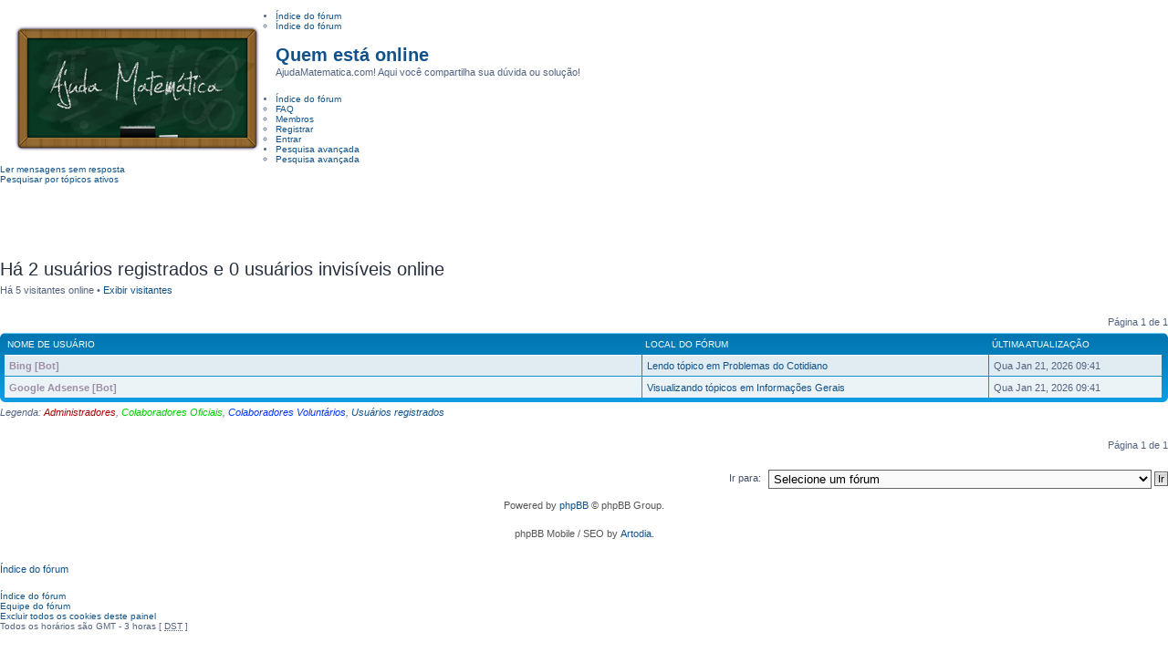

--- FILE ---
content_type: text/html; charset=UTF-8
request_url: http://www.ajudamatematica.com/viewonline.php?sk=a&sd=a&sg=0&sid=61143e7e4500407c45896a6b75378736
body_size: 3986
content:
<!DOCTYPE html>
<html dir="ltr" lang="pt-br" xml:lang="pt-br">
<head>
<meta http-equiv="content-type" content="text/html; charset=UTF-8" />
<meta name="viewport" content="width=device-width, initial-scale=1.0"/> 
<meta http-equiv="refresh" content="60;url=http://www.ajudamatematica.com/viewonline.php?sg=0&amp;sk=a&amp;sd=a&amp;start=0&amp;sid=5a5c3bd78ae05061dbe66245939ab79d" />
<title>Ajuda Matemática &bull; Quem está online</title>
<link href="./style.php?id=1&amp;lang=pt_br&amp;sid=5a5c3bd78ae05061dbe66245939ab79d" rel="stylesheet" type="text/css" />
<script src="./styles/prosilver/template/mobile.js"></script>
</head>

<body id="phpbb" class="section-viewonline ltr">
<center>
				<a href="./index.php?sid=5a5c3bd78ae05061dbe66245939ab79d" title="Índice do fórum" id="logo"><img src="./styles/prosilver/imageset/ajudamatematica_logo.png" width="279" height="150" alt="" title="" /></a>
</center>

<div id="page-header" class="nav-block gradient">

    <ul id="page-header-start">
        <li><a href="javascript:void(0);" class="menu-link back"><span>Índice do fórum</span></a>
            <ul class="sub sub-nojs">
                <li><a href="./index.php?sid=5a5c3bd78ae05061dbe66245939ab79d">Índice do fórum</a></li>
                   
            </ul>
        </li>
    </ul>

    <h1><a href="javascript:void(0);">Quem está online</a>
        </h1>
    <p>AjudaMatematica.com! Aqui você compartilha sua dúvida ou solução!</p>
    <ul id="page-header-menu">
        <li><a href="javascript:void(0);" class="menu-link main"><span>Índice do fórum</span></a>
            <ul class="sub sub-nojs">
    			
				<li><a href="./faq.php?sid=5a5c3bd78ae05061dbe66245939ab79d">FAQ</a></li>
				<li><a href="./memberlist.php?sid=5a5c3bd78ae05061dbe66245939ab79d">Membros</a></li><li><a href="./ucp.php?mode=register&amp;sid=5a5c3bd78ae05061dbe66245939ab79d">Registrar</a></li>
					<li><a href="./ucp.php?mode=login&amp;sid=5a5c3bd78ae05061dbe66245939ab79d">Entrar</a></li>
				
            </ul>
        </li>
        
        <li><a href="javascript:void(0);" class="menu-link search"><span>Pesquisa avançada</span></a>
            <ul class="sub sub-nojs">
                <li><a href="./search.php?sid=5a5c3bd78ae05061dbe66245939ab79d">Pesquisa avançada</a></li>
                
        		<li><a href="./search.php?search_id=unanswered&amp;sid=5a5c3bd78ae05061dbe66245939ab79d">Ler mensagens sem resposta</a></li>
        		
        		<li><a href="./search.php?search_id=active_topics&amp;sid=5a5c3bd78ae05061dbe66245939ab79d">Pesquisar por tópicos ativos</a></li>
            </ul>
        </li>
        
    </ul>
</div>

<div id="page-body">
		  


<div class="adsense">
<center>
<script type="text/javascript"><!--
google_ad_client = "ca-pub-4514926181396923";
/* AjudaMatematica - Halfbanner */
google_ad_slot = "2200525000";
google_ad_width = 234;
google_ad_height = 60;
//-->
</script>
<script type="text/javascript"
src="http://pagead2.googlesyndication.com/pagead/show_ads.js">
</script>
</center>
</div>

<h2>Há 2 usuários registrados e 0 usuários invisíveis online</h2>
<p>Há 5 visitantes online &bull; <a href="./viewonline.php?sg=1&amp;sid=5a5c3bd78ae05061dbe66245939ab79d">Exibir visitantes</a></p>

<ul class="linklist">
	<li class="rightside pagination">Página <b>1</b> de <b>1</b></li>
</ul>

<div class="forumbg">
	<div class="inner"><span class="corners-top"><span></span></span>
	
	<table class="table1" cellspacing="1">

	
		<thead>
		<tr>
			<th class="name"><a href="./viewonline.php?sk=a&amp;sd=d&amp;sg=0&amp;sid=5a5c3bd78ae05061dbe66245939ab79d">Nome de usuário</a></th>
			<th class="info"><a href="./viewonline.php?sk=c&amp;sd=a&amp;sg=0&amp;sid=5a5c3bd78ae05061dbe66245939ab79d">Local do fórum</a></th>
			<th class="active"><a href="./viewonline.php?sk=b&amp;sd=a&amp;sg=0&amp;sid=5a5c3bd78ae05061dbe66245939ab79d">Última atualização</a></th>
		</tr>
		</thead>
		<tbody>
		
		<tr class="bg2">
			<td><span style="color:#9E8DA7" class="username-coloured">Bing [Bot]</span></td>
			<td class="info"><a href="./viewforum.php?f=98&amp;sid=5a5c3bd78ae05061dbe66245939ab79d">Lendo tópico em Problemas do Cotidiano</a></td>
			<td class="active">Qua Jan 21, 2026 09:41</td>
		</tr>
		
		<tr class="bg1">
			<td><span style="color:#9E8DA7" class="username-coloured">Google Adsense [Bot]</span></td>
			<td class="info"><a href="./viewforum.php?f=9&amp;sid=5a5c3bd78ae05061dbe66245939ab79d">Visualizando tópicos em Informações Gerais</a></td>
			<td class="active">Qua Jan 21, 2026 09:41</td>
		</tr>
		
	</tbody>
	</table>
	
	<span class="corners-bottom"><span></span></span></div>
</div>

<p><em>Legenda: <a style="color:#AA0000" href="./memberlist.php?mode=group&amp;g=5&amp;sid=5a5c3bd78ae05061dbe66245939ab79d">Administradores</a>, <a style="color:#00CC00" href="./memberlist.php?mode=group&amp;g=8&amp;sid=5a5c3bd78ae05061dbe66245939ab79d">Colaboradores Oficiais</a>, <a style="color:#0033FF" href="./memberlist.php?mode=group&amp;g=10&amp;sid=5a5c3bd78ae05061dbe66245939ab79d">Colaboradores Voluntários</a>, <a style="color:#" href="./memberlist.php?mode=group&amp;g=2&amp;sid=5a5c3bd78ae05061dbe66245939ab79d">Usuários registrados</a></em></p>

<ul class="linklist">
	<li class="rightside pagination">Página <b>1</b> de <b>1</b></li>
</ul>


	<form method="post" id="jumpbox" action="./viewforum.php?sid=5a5c3bd78ae05061dbe66245939ab79d" onsubmit="if(document.jumpbox.f.value == -1){return false;}">

	
		<fieldset class="jumpbox">
	
			<label for="f" accesskey="j">Ir para:</label>
			<select name="f" id="f" onchange="if(this.options[this.selectedIndex].value != -1){ document.forms['jumpbox'].submit() }">
			
				<option value="-1">Selecione um fórum</option>
			<option value="-1">------------------</option>
				<option value="9">Informações Gerais</option>
			
				<option value="138">Colaboradores Oficiais</option>
			
				<option value="139">&nbsp; &nbsp;Sala Fechada</option>
			
				<option value="141">&nbsp; &nbsp;&nbsp; &nbsp;Lixeira</option>
			
				<option value="140">Sala Fechada</option>
			
				<option value="5">Compartilhe sua dúvida</option>
			
				<option value="97">&nbsp; &nbsp;Ajuda Matemática Urgente - Plantão</option>
			
				<option value="91">&nbsp; &nbsp;Dúvidas Matemáticas</option>
			
				<option value="106">&nbsp; &nbsp;&nbsp; &nbsp;Álgebra Elementar</option>
			
				<option value="142">&nbsp; &nbsp;&nbsp; &nbsp;Álgebra Linear</option>
			
				<option value="149">&nbsp; &nbsp;&nbsp; &nbsp;Análise Combinatória</option>
			
				<option value="145">&nbsp; &nbsp;&nbsp; &nbsp;Aritmética</option>
			
				<option value="114">&nbsp; &nbsp;&nbsp; &nbsp;Binômio de Newton</option>
			
				<option value="120">&nbsp; &nbsp;&nbsp; &nbsp;Cálculo: Limites, Derivadas e Integrais</option>
			
				<option value="148">&nbsp; &nbsp;&nbsp; &nbsp;Conjuntos</option>
			
				<option value="122">&nbsp; &nbsp;&nbsp; &nbsp;Conversão de Unidades</option>
			
				<option value="146">&nbsp; &nbsp;&nbsp; &nbsp;Equações</option>
			
				<option value="113">&nbsp; &nbsp;&nbsp; &nbsp;Estatística</option>
			
				<option value="107">&nbsp; &nbsp;&nbsp; &nbsp;Funções</option>
			
				<option value="117">&nbsp; &nbsp;&nbsp; &nbsp;Geometria Analítica</option>
			
				<option value="118">&nbsp; &nbsp;&nbsp; &nbsp;Geometria Espacial</option>
			
				<option value="119">&nbsp; &nbsp;&nbsp; &nbsp;Geometria Plana</option>
			
				<option value="147">&nbsp; &nbsp;&nbsp; &nbsp;Inequações</option>
			
				<option value="108">&nbsp; &nbsp;&nbsp; &nbsp;Logaritmos</option>
			
				<option value="143">&nbsp; &nbsp;&nbsp; &nbsp;Lógica</option>
			
				<option value="129">&nbsp; &nbsp;&nbsp; &nbsp;Matemática Financeira</option>
			
				<option value="111">&nbsp; &nbsp;&nbsp; &nbsp;Matrizes e Determinantes</option>
			
				<option value="115">&nbsp; &nbsp;&nbsp; &nbsp;Números Complexos</option>
			
				<option value="116">&nbsp; &nbsp;&nbsp; &nbsp;Polinômios</option>
			
				<option value="150">&nbsp; &nbsp;&nbsp; &nbsp;Probabilidade</option>
			
				<option value="110">&nbsp; &nbsp;&nbsp; &nbsp;Progressões</option>
			
				<option value="121">&nbsp; &nbsp;&nbsp; &nbsp;Sequências</option>
			
				<option value="112">&nbsp; &nbsp;&nbsp; &nbsp;Sistemas de Equações</option>
			
				<option value="144">&nbsp; &nbsp;&nbsp; &nbsp;Teoria dos Números</option>
			
				<option value="109">&nbsp; &nbsp;&nbsp; &nbsp;Trigonometria</option>
			
				<option value="128">&nbsp; &nbsp;Dúvidas Pendentes</option>
			
				<option value="124">&nbsp; &nbsp;&nbsp; &nbsp;Dúvidas Pendentes (aguardando novos colaboradores)</option>
			
				<option value="127">&nbsp; &nbsp;&nbsp; &nbsp;Tópicos sem Interação (leia as regras)</option>
			
				<option value="123">&nbsp; &nbsp;Arquivo de Dúvidas</option>
			
				<option value="15">Desafios e Problemas Curiosos</option>
			
				<option value="18">&nbsp; &nbsp;Desafios Fáceis</option>
			
				<option value="16">&nbsp; &nbsp;Desafios Médios</option>
			
				<option value="19">&nbsp; &nbsp;Desafios Difíceis</option>
			
				<option value="126">&nbsp; &nbsp;Desafios Enviados</option>
			
				<option value="98">&nbsp; &nbsp;Problemas do Cotidiano</option>
			
				<option value="99">Entretenimento Matemático</option>
			
				<option value="100">&nbsp; &nbsp;Símbolos que &quot;falam&quot;</option>
			
				<option value="101">&nbsp; &nbsp;Pérolas</option>
			
				<option value="104">&nbsp; &nbsp;Mensagens Matemáticas</option>
			
				<option value="130">&nbsp; &nbsp;Piadas</option>
			
				<option value="12">Debates</option>
			
				<option value="13">&nbsp; &nbsp;Educação Matemática</option>
			
				<option value="26">Repositório IME-USP</option>
			
				<option value="29">&nbsp; &nbsp;Materiais Disponíveis</option>
			
				<option value="83">&nbsp; &nbsp;&nbsp; &nbsp;Álgebra</option>
			
				<option value="36">&nbsp; &nbsp;&nbsp; &nbsp;&nbsp; &nbsp;Introdução à Álgebra Linear</option>
			
				<option value="50">&nbsp; &nbsp;&nbsp; &nbsp;&nbsp; &nbsp;Álgebra I para Licenciatura</option>
			
				<option value="56">&nbsp; &nbsp;&nbsp; &nbsp;&nbsp; &nbsp;Álgebra II para Licenciatura</option>
			
				<option value="79">&nbsp; &nbsp;&nbsp; &nbsp;Cálculo</option>
			
				<option value="34">&nbsp; &nbsp;&nbsp; &nbsp;&nbsp; &nbsp;Laboratório de Matemática I</option>
			
				<option value="30">&nbsp; &nbsp;&nbsp; &nbsp;&nbsp; &nbsp;Cálculo Numérico e Aplicações</option>
			
				<option value="33">&nbsp; &nbsp;&nbsp; &nbsp;&nbsp; &nbsp;Cálculo para Funções de Uma Variável Real I</option>
			
				<option value="42">&nbsp; &nbsp;&nbsp; &nbsp;&nbsp; &nbsp;Cálculo para Funções de Várias Variáveis I</option>
			
				<option value="37">&nbsp; &nbsp;&nbsp; &nbsp;&nbsp; &nbsp;Cálculo para Funções de Uma Variável Real II</option>
			
				<option value="38">&nbsp; &nbsp;&nbsp; &nbsp;&nbsp; &nbsp;Laboratório de Matemática II</option>
			
				<option value="46">&nbsp; &nbsp;&nbsp; &nbsp;&nbsp; &nbsp;Cálculo para Funções de Várias Variáveis II</option>
			
				<option value="54">&nbsp; &nbsp;&nbsp; &nbsp;&nbsp; &nbsp;Introdução à Análise</option>
			
				<option value="65">&nbsp; &nbsp;&nbsp; &nbsp;&nbsp; &nbsp;Equações Diferenciais Ordinárias e Aplicações</option>
			
				<option value="85">&nbsp; &nbsp;&nbsp; &nbsp;Computação</option>
			
				<option value="40">&nbsp; &nbsp;&nbsp; &nbsp;&nbsp; &nbsp;Noções de Ensino de Matemática usando o Computador</option>
			
				<option value="44">&nbsp; &nbsp;&nbsp; &nbsp;&nbsp; &nbsp;Introdução à Computação</option>
			
				<option value="61">&nbsp; &nbsp;&nbsp; &nbsp;&nbsp; &nbsp;Combinatória e Teoria dos Grafos</option>
			
				<option value="82">&nbsp; &nbsp;&nbsp; &nbsp;Educação</option>
			
				<option value="47">&nbsp; &nbsp;&nbsp; &nbsp;&nbsp; &nbsp;Política e Organização da Educação Básica no Brasil (POEB)</option>
			
				<option value="51">&nbsp; &nbsp;&nbsp; &nbsp;&nbsp; &nbsp;Psicologia da Educação</option>
			
				<option value="55">&nbsp; &nbsp;&nbsp; &nbsp;&nbsp; &nbsp;Didática</option>
			
				<option value="64">&nbsp; &nbsp;&nbsp; &nbsp;&nbsp; &nbsp;Uma Introdução à História do Século XX: Cultura e Educação</option>
			
				<option value="60">&nbsp; &nbsp;&nbsp; &nbsp;&nbsp; &nbsp;Metodologia do Ensino de Matemática I</option>
			
				<option value="87">&nbsp; &nbsp;&nbsp; &nbsp;Ensino de Matemática</option>
			
				<option value="58">&nbsp; &nbsp;&nbsp; &nbsp;&nbsp; &nbsp;Seminário de Resolução de Problemas</option>
			
				<option value="66">&nbsp; &nbsp;&nbsp; &nbsp;&nbsp; &nbsp;Análise de Textos Didáticos</option>
			
				<option value="59">&nbsp; &nbsp;&nbsp; &nbsp;&nbsp; &nbsp;História da Matemática I</option>
			
				<option value="86">&nbsp; &nbsp;&nbsp; &nbsp;Estatística</option>
			
				<option value="41">&nbsp; &nbsp;&nbsp; &nbsp;&nbsp; &nbsp;Estatística para Licenciatura I</option>
			
				<option value="45">&nbsp; &nbsp;&nbsp; &nbsp;&nbsp; &nbsp;Estatística para Licenciatura II</option>
			
				<option value="84">&nbsp; &nbsp;&nbsp; &nbsp;Física</option>
			
				<option value="31">&nbsp; &nbsp;&nbsp; &nbsp;&nbsp; &nbsp;Introdução às Medidas em Física</option>
			
				<option value="35">&nbsp; &nbsp;&nbsp; &nbsp;&nbsp; &nbsp;Fundamentos de Mecânica</option>
			
				<option value="43">&nbsp; &nbsp;&nbsp; &nbsp;&nbsp; &nbsp;Termodinâmica I</option>
			
				<option value="48">&nbsp; &nbsp;&nbsp; &nbsp;&nbsp; &nbsp;Gravitação</option>
			
				<option value="49">&nbsp; &nbsp;&nbsp; &nbsp;&nbsp; &nbsp;Óptica</option>
			
				<option value="39">&nbsp; &nbsp;&nbsp; &nbsp;&nbsp; &nbsp;Mecânica</option>
			
				<option value="52">&nbsp; &nbsp;&nbsp; &nbsp;&nbsp; &nbsp;Eletricidade I</option>
			
				<option value="81">&nbsp; &nbsp;&nbsp; &nbsp;Geometria</option>
			
				<option value="32">&nbsp; &nbsp;&nbsp; &nbsp;&nbsp; &nbsp;Geometria Analítica</option>
			
				<option value="53">&nbsp; &nbsp;&nbsp; &nbsp;&nbsp; &nbsp;Geometria e Desenho Geométrico I</option>
			
				<option value="57">&nbsp; &nbsp;&nbsp; &nbsp;&nbsp; &nbsp;Geometria e Desenho Geométrico II</option>
			
				<option value="63">&nbsp; &nbsp;&nbsp; &nbsp;&nbsp; &nbsp;Geometria Não Euclidiana</option>
			
				<option value="90">&nbsp; &nbsp;&nbsp; &nbsp;&nbsp; &nbsp;Geometria III</option>
			
				<option value="88">&nbsp; &nbsp;&nbsp; &nbsp;Lógica e Conjuntos</option>
			
				<option value="62">&nbsp; &nbsp;&nbsp; &nbsp;&nbsp; &nbsp;Elementos da Teoria dos Conjuntos</option>
			
				<option value="89">&nbsp; &nbsp;&nbsp; &nbsp;&nbsp; &nbsp;Introdução à Lógica</option>
			
				<option value="131">&nbsp; &nbsp;&nbsp; &nbsp;História da Matemática</option>
			
				<option value="27">&nbsp; &nbsp;Pedidos de Materiais</option>
			
				<option value="67">Conteúdos Diversos</option>
			
				<option value="69">&nbsp; &nbsp;Conteúdos diversos e outros materiais</option>
			
				<option value="70">&nbsp; &nbsp;&nbsp; &nbsp;Álgebra</option>
			
				<option value="72">&nbsp; &nbsp;&nbsp; &nbsp;Cálculo</option>
			
				<option value="75">&nbsp; &nbsp;&nbsp; &nbsp;Computação</option>
			
				<option value="76">&nbsp; &nbsp;&nbsp; &nbsp;Conjuntos</option>
			
				<option value="73">&nbsp; &nbsp;&nbsp; &nbsp;Educação</option>
			
				<option value="77">&nbsp; &nbsp;&nbsp; &nbsp;Estatística</option>
			
				<option value="74">&nbsp; &nbsp;&nbsp; &nbsp;Geometria</option>
			
				<option value="71">&nbsp; &nbsp;&nbsp; &nbsp;História da Matemática</option>
			
				<option value="78">&nbsp; &nbsp;&nbsp; &nbsp;Lógica</option>
			
				<option value="105">&nbsp; &nbsp;&nbsp; &nbsp;Vestibulares</option>
			
				<option value="132">&nbsp; &nbsp;&nbsp; &nbsp;Teoria dos Jogos</option>
			
				<option value="68">&nbsp; &nbsp;Pedidos</option>
			
				<option value="133">Assuntos Gerais</option>
			
				<option value="134">&nbsp; &nbsp;Assuntos Gerais ou OFF-TOPIC</option>
			
				<option value="136">&nbsp; &nbsp;&nbsp; &nbsp;Apresentação dos Participantes</option>
			
				<option value="137">&nbsp; &nbsp;Sites Recomendados / Outras Indicações</option>
			
				<option value="151">&nbsp; &nbsp;Classificados Colaboradores</option>
			
			</select>
			<input type="submit" value="Ir" class="button2" />
		</fieldset>
	</form>

<div class="copyright">
	    <p class="copy-left">
	        Powered by <a href="http://www.phpbb.com/">phpBB</a> &copy; phpBB Group.
		</p>
		<p class="copy-right">
		    phpBB Mobile / SEO by <a href="http://www.artodia.com/">Artodia</a>.
        </p>
	</div>
</div>

<div id="page-footer" class="nav-block gradient">
	<p><a href="./index.php?sid=5a5c3bd78ae05061dbe66245939ab79d" accesskey="h">Índice do fórum</a></p>
    <ul id="page-footer-menu">
        <li><a href="javascript:void(0);" class="menu-link main"><span>Índice do fórum</span></a>
            <ul class="sub sub-nojs">
        		<li><a href="./memberlist.php?mode=leaders&amp;sid=5a5c3bd78ae05061dbe66245939ab79d">Equipe do fórum</a></li><li><a href="./ucp.php?mode=delete_cookies&amp;sid=5a5c3bd78ae05061dbe66245939ab79d">Excluir todos os cookies deste painel</a></li>
    			<li><span>Todos os horários são GMT - 3 horas [ <abbr title="Horário de verão">DST</abbr> ]</span></li>
            </ul>
        </li>
        
    </ul>
</div>

</body>
</html>

--- FILE ---
content_type: text/html; charset=utf-8
request_url: https://www.google.com/recaptcha/api2/aframe
body_size: 270
content:
<!DOCTYPE HTML><html><head><meta http-equiv="content-type" content="text/html; charset=UTF-8"></head><body><script nonce="P2kqSi4FKSBBXtbRPTRZPg">/** Anti-fraud and anti-abuse applications only. See google.com/recaptcha */ try{var clients={'sodar':'https://pagead2.googlesyndication.com/pagead/sodar?'};window.addEventListener("message",function(a){try{if(a.source===window.parent){var b=JSON.parse(a.data);var c=clients[b['id']];if(c){var d=document.createElement('img');d.src=c+b['params']+'&rc='+(localStorage.getItem("rc::a")?sessionStorage.getItem("rc::b"):"");window.document.body.appendChild(d);sessionStorage.setItem("rc::e",parseInt(sessionStorage.getItem("rc::e")||0)+1);localStorage.setItem("rc::h",'1768995799366');}}}catch(b){}});window.parent.postMessage("_grecaptcha_ready", "*");}catch(b){}</script></body></html>